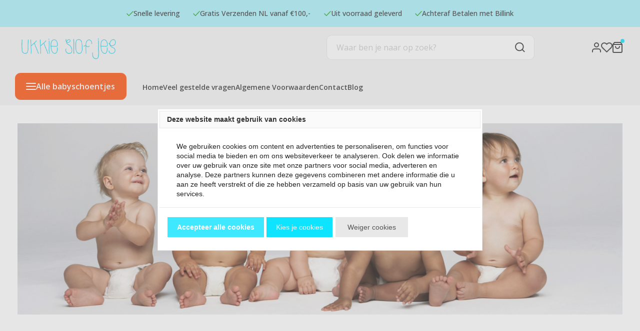

--- FILE ---
content_type: text/javascript
request_url: https://eu1-config.doofinder.com/2.x/5f41ab43-38c4-4bf5-ae30-acdf924c1aed.js
body_size: 1241
content:
(function (l, a, y, e, r, s, _) {
  l['DoofinderAppsObject'] = r; l[r] = l[r] || function () { (l[r].q = l[r].q || []).push(arguments) };
  s = a.createElement(y); s.async = 1; s.src = e; _ = a.getElementsByTagName(y)[0]; _.parentNode.insertBefore(s, _)
})(window, document, 'script', 'https://cdn.doofinder.com/apps/loader/2.x/loader.min.js', 'doofinderApp');

doofinderApp("config", "store", "5f41ab43-38c4-4bf5-ae30-acdf924c1aed")
doofinderApp("config", "zone", "eu1")

doofinderApp("config", "settings",
[{"vsn":"1.0","apps":[{"name":"layer","type":"search","options":{"trigger":"#SearchField","zone":"eu1","url_hash":false},"overrides":{"autoload":{"mobile":null,"desktop":null},"layout":"Fullscreen","custom_css":{"mobile":["\n\n.dfd-card-view {\n  color: white !important;\n  border-radius: 3px !important;\n  background: #0EE3FF !important;\n  text-transform: capitalize !important;\n  width: 103% !important;\n  padding: 5px;\n  text-align: center;\n  \n}"],"desktop":[".dfd-fullscreen.dfd-animate .dfd-layer {\n  width: 75%;\n  border-radius: 25px !important;\n  margin-left: 225px;\n}\n.dfd-fullscreen.dfd-animate .dfd-layer {\n  opacity: 1 !important;\n}\n.dfd-root.dfd-animate .dfd-backdrop {\n  opacity: .5!important;\n}\n.dfd-fullscreen .dfd-branding {\n  display: none !important;\n}\n.dfd-fullscreen.dfd-animate .dfd-layer {\n  margin-top: 25px;\n}\n.dfd-fullscreen button[data-dfd-role=back-to-top] {\n  margin-right: 250px !important;}\n}\n\n.dfd-card-view {\n  color: white !important;\n  border-radius: 3px !important;\n  background: #0EE3FF !important;\n  text-transform: capitalize !important;\n  width: 103% !important;\n  padding: 5px;\n  text-align: center;\n  \n}"]},"custom_properties":{"mobile":["--df-accent-primary: #0EE3FF;\n--df-accent-primary-hover: #00D7F4;\n--df-accent-primary-active: #00C1DA;\n--df-card-flag-out-of-stock-background: #FAFAFA;\n--df-card-flag-discount-background: #0EE3FF;"],"desktop":["--df-accent-primary: #0EE3FF;\n--df-accent-primary-hover: #00D7F4;\n--df-accent-primary-active: #00C1DA;\n--df-card-flag-out-of-stock-background: #FAFAFA;\n--df-card-flag-discount-background: #0EE3FF;"]},"search_query_retention":true}},{"name":"recommendations_widgets","overrides":{"custom_css":null},"widgets":[{"options":{"insertion_method":"insert_after","insertion_point":".r-tabs"},"overrides":{"hashids":["79427cfd22405ec6409b66a3c068cea7"]},"widget_id":"afc2d595-2e0a-4e10-9639-1dc12edb67f1","page_type_id":null,"widget_name":"TEST"}]}],"settings":{"defaults":{"currency":"EUR","language":"nl","hashid":"79427cfd22405ec6409b66a3c068cea7"},"account_code":"37d6dbe711d0f9d60fb5fbf4094a94","search_engines":{"nl":{"EUR":"79427cfd22405ec6409b66a3c068cea7"}},"checkout_css_selector":"#BasketContents .basket-table tbody","checkout_summary_urls":[{"value":"/index.php?Show=WebShopBasket","match_type":"contains"}],"checkout_confirmation_urls":[{"value":"/return.php","match_type":"contains"}],"sales_api_integration":null,"require_cookies_consent":true,"page_type_mappings":[{"id":296863,"type":"category_pages","match_conditions":[]},{"id":296864,"type":"home","match_conditions":[]},{"id":296865,"type":"product_pages","match_conditions":[]},{"id":296866,"type":"shopping_cart","match_conditions":[]}],"register_visits":true,"register_checkouts":false,"ga4_integration":true,"integrations_list":[],"platform_integration_type":"other"}}])

--- FILE ---
content_type: text/xml; charset="utf-8"
request_url: https://www.ukkieslofjes.nl/website/Includes/AjaxFunctions/WebsiteAjaxHandler.php?Show=WebPage
body_size: 4131
content:
<?xml version="1.0" encoding="utf-8" ?><xjx><cmd n="js"><![CDATA[$("#pageElementContainer").append("                                  <div class=\u0022PageElement PageElement-categories\u0022 id=\u0022ModularPageElement_6155169\u0022>                                                                         <h2  class=\u0022Modulair\u0022>   Onze Collectie Babyschoenen  </h2>                                                                                                                                                                                                                                              <div class=\u0022spacer-l-top\u0022>         <div class=\u0022row\u0022>                                             <a href=\u0022https://www.ukkieslofjes.nl/Baby-Ballerinas\u0022>                     <div class=\u0022col-md-3 col-sm-6 col-xs-12 spacer-l-bottom\u0022>                         <div class=\u0022m-category-box\u0022>                             <div class=\u0022m-category-box-img\u0022>                                 <img src=\u0022https://www.ukkieslofjes.nl//Files/9/136000/136376//CategoryPhotos/Large/10653380.jpg\u0022 alt=\u0022Baby Ballerina\u0027s\u0022 class=\u0022img-product-resize\u0022 />                             </div>                             <div class=\u0022m-category-box-info\u0022>                                 <h4 class=\u0022category-title\u0022>Baby Ballerina\u0027s</h4>                                                             </div>                         </div>                     </div>                 </a>                                             <a href=\u0022https://www.ukkieslofjes.nl/Baby-Mocassins\u0022>                     <div class=\u0022col-md-3 col-sm-6 col-xs-12 spacer-l-bottom\u0022>                         <div class=\u0022m-category-box\u0022>                             <div class=\u0022m-category-box-img\u0022>                                 <img src=\u0022https://www.ukkieslofjes.nl//Files/9/136000/136376//CategoryPhotos/Large/10619990.jpg\u0022 alt=\u0022Baby Mocassins\u0022 class=\u0022img-product-resize\u0022 />                             </div>                             <div class=\u0022m-category-box-info\u0022>                                 <h4 class=\u0022category-title\u0022>Baby Mocassins</h4>                                                             </div>                         </div>                     </div>                 </a>                                             <a href=\u0022https://www.ukkieslofjes.nl/Baby-Laarzen\u0022>                     <div class=\u0022col-md-3 col-sm-6 col-xs-12 spacer-l-bottom\u0022>                         <div class=\u0022m-category-box\u0022>                             <div class=\u0022m-category-box-img\u0022>                                 <img src=\u0022https://www.ukkieslofjes.nl//Files/9/136000/136376//CategoryPhotos/Large/13569214.jpg\u0022 alt=\u0022Babylaarzen\u0022 class=\u0022img-product-resize\u0022 />                             </div>                             <div class=\u0022m-category-box-info\u0022>                                 <h4 class=\u0022category-title\u0022>Babylaarzen</h4>                                                             </div>                         </div>                     </div>                 </a>                                             <a href=\u0022https://www.ukkieslofjes.nl/Babysandaaltjes\u0022>                     <div class=\u0022col-md-3 col-sm-6 col-xs-12 spacer-l-bottom\u0022>                         <div class=\u0022m-category-box\u0022>                             <div class=\u0022m-category-box-img\u0022>                                 <img src=\u0022https://www.ukkieslofjes.nl//Files/9/136000/136376//CategoryPhotos/Large/13568759.jpg\u0022 alt=\u0022Babysandalen\u0022 class=\u0022img-product-resize\u0022 />                             </div>                             <div class=\u0022m-category-box-info\u0022>                                 <h4 class=\u0022category-title\u0022>Babysandalen</h4>                                                             </div>                         </div>                     </div>                 </a>                                             <a href=\u0022https://www.ukkieslofjes.nl/Baby-Sneakers\u0022>                     <div class=\u0022col-md-3 col-sm-6 col-xs-12 spacer-l-bottom\u0022>                         <div class=\u0022m-category-box\u0022>                             <div class=\u0022m-category-box-img\u0022>                                 <img src=\u0022https://www.ukkieslofjes.nl//Files/9/136000/136376//CategoryPhotos/Large/13568814.jpg\u0022 alt=\u0022Baby Sneakers\u0022 class=\u0022img-product-resize\u0022 />                             </div>                             <div class=\u0022m-category-box-info\u0022>                                 <h4 class=\u0022category-title\u0022>Baby Sneakers</h4>                                                             </div>                         </div>                     </div>                 </a>                                             <a href=\u0022https://www.ukkieslofjes.nl/Baby-Sloffen\u0022>                     <div class=\u0022col-md-3 col-sm-6 col-xs-12 spacer-l-bottom\u0022>                         <div class=\u0022m-category-box\u0022>                             <div class=\u0022m-category-box-img\u0022>                                 <img src=\u0022https://www.ukkieslofjes.nl//Files/9/136000/136376//CategoryPhotos/Large/13568974.jpg\u0022 alt=\u0022BabySlofjes\u0022 class=\u0022img-product-resize\u0022 />                             </div>                             <div class=\u0022m-category-box-info\u0022>                                 <h4 class=\u0022category-title\u0022>BabySlofjes</h4>                                                             </div>                         </div>                     </div>                 </a>                                             <a href=\u0022https://www.ukkieslofjes.nl/Leren-Babyschoenen\u0022>                     <div class=\u0022col-md-3 col-sm-6 col-xs-12 spacer-l-bottom\u0022>                         <div class=\u0022m-category-box\u0022>                             <div class=\u0022m-category-box-img\u0022>                                 <img src=\u0022https://www.ukkieslofjes.nl//Files/9/136000/136376//CategoryPhotos/Large/18857495.jpg\u0022 alt=\u0022Leren Babyslofjes\u0022 class=\u0022img-product-resize\u0022 />                             </div>                             <div class=\u0022m-category-box-info\u0022>                                 <h4 class=\u0022category-title\u0022>Leren Babyslofjes</h4>                                                             </div>                         </div>                     </div>                 </a>                                             <a href=\u0022https://www.ukkieslofjes.nl/Baby-Instappers\u0022>                     <div class=\u0022col-md-3 col-sm-6 col-xs-12 spacer-l-bottom\u0022>                         <div class=\u0022m-category-box\u0022>                             <div class=\u0022m-category-box-img\u0022>                                 <img src=\u0022https://www.ukkieslofjes.nl//Files/9/136000/136376//CategoryPhotos/Large/10658648.jpg\u0022 alt=\u0022Baby Instappers\u0022 class=\u0022img-product-resize\u0022 />                             </div>                             <div class=\u0022m-category-box-info\u0022>                                 <h4 class=\u0022category-title\u0022>Baby Instappers</h4>                                                             </div>                         </div>                     </div>                 </a>                                             <a href=\u0022https://www.ukkieslofjes.nl/Waterschoentjes\u0022>                     <div class=\u0022col-md-3 col-sm-6 col-xs-12 spacer-l-bottom\u0022>                         <div class=\u0022m-category-box\u0022>                             <div class=\u0022m-category-box-img\u0022>                                 <img src=\u0022https://www.ukkieslofjes.nl//Files/9/136000/136376//CategoryPhotos/Large/33428472.jpg\u0022 alt=\u0022Baby Waterschoentjes\u0022 class=\u0022img-product-resize\u0022 />                             </div>                             <div class=\u0022m-category-box-info\u0022>                                 <h4 class=\u0022category-title\u0022>Baby Waterschoentjes</h4>                                                             </div>                         </div>                     </div>                 </a>                                             <a href=\u0022https://www.ukkieslofjes.nl/Gifts\u0022>                     <div class=\u0022col-md-3 col-sm-6 col-xs-12 spacer-l-bottom\u0022>                         <div class=\u0022m-category-box\u0022>                             <div class=\u0022m-category-box-img\u0022>                                 <img src=\u0022https://www.ukkieslofjes.nl//Files/9/136000/136376//CategoryPhotos/Large/31684881.jpg\u0022 alt=\u0022Babycadeaus\u0022 class=\u0022img-product-resize\u0022 />                             </div>                             <div class=\u0022m-category-box-info\u0022>                                 <h4 class=\u0022category-title\u0022>Babycadeaus</h4>                                                             </div>                         </div>                     </div>                 </a>                                             <a href=\u0022https://www.ukkieslofjes.nl/Sale\u0022>                     <div class=\u0022col-md-3 col-sm-6 col-xs-12 spacer-l-bottom\u0022>                         <div class=\u0022m-category-box\u0022>                             <div class=\u0022m-category-box-img\u0022>                                 <img src=\u0022https://www.ukkieslofjes.nl//Files/9/136000/136376//CategoryPhotos/Large/11084999.png\u0022 alt=\u0022Sale\u0022 class=\u0022img-product-resize\u0022 />                             </div>                             <div class=\u0022m-category-box-info\u0022>                                 <h4 class=\u0022category-title\u0022>Sale</h4>                                                             </div>                         </div>                     </div>                 </a>                                             <a href=\u0022https://www.ukkieslofjes.nl/New\u0022>                     <div class=\u0022col-md-3 col-sm-6 col-xs-12 spacer-l-bottom\u0022>                         <div class=\u0022m-category-box\u0022>                             <div class=\u0022m-category-box-img\u0022>                                 <img src=\u0022https://www.ukkieslofjes.nl//Files/9/136000/136376//CategoryPhotos/Large/24608186.jpg\u0022 alt=\u0022Nieuw binnen\u0022 class=\u0022img-product-resize\u0022 />                             </div>                             <div class=\u0022m-category-box-info\u0022>                                 <h4 class=\u0022category-title\u0022>Nieuw binnen</h4>                                                             </div>                         </div>                     </div>                 </a>                     </div>     </div>                                                                                                                                                </div>                                   <div class=\u0022PageElement PageElement-best-sellers\u0022 id=\u0022ModularPageElement_16914039\u0022>                                                                         <h2  class=\u0022Modulair\u0022>   Bestsellers  </h2>                                                                                                                                <div class=\u0022row\u0022>   <div class=\u0022row-eq-height\u0022>               <div class=\u0022col-md-3 col-sm-6 col-xs-6 col-xxs-12 spacer-l-top\u0022>      <div class=\u0022c-product-container block1\u0022>                     <div class=\u0022c-product-block\u0022>         <a href=\u0022https://www.ukkieslofjes.nl/Baby-Laarzen-Marlyn-Lac\u0022>          <span class=\u0022c-mainproduct-photo\u0022>                          <img         src=\u0022https://www.ukkieslofjes.nl/Files/9/136000/136376/ProductPhotos/380x380/1762773735.jpg\u0022         class=\u0022img-product-resize\u0022 alt=\u0022Kinderlaarzen Marlyn Lak Maat 21-24\u0022 />                        <p class=\u0022c-shortdescrip\u0022>                    Maat 21, 22, 23 en 24| 12 - 24 maanden | Kinderlaarzen Marlyn in zwart lak voor meisjes                   <div class=\u0022c-overlay\u0022></div>        </p>                </span>                <div class=\u0022c-product-info\u0022>          <h3 class=\u0022c-product-title\u0022>Kinderlaarzen Marlyn Lak Maat 21-24</h3>                                <div class=\u0022c-product-pricing\u0022>                          <p class=\u0022c-product-price\u0022>                                                        <span>                &euro;               </span>               19,<span class=\u0022decimals\u0022>95</span> <!-- Prijs per stuk -->                          </p>            </div>                                      <small class=\u0022c-product-delivery\u0022>Levertijd: <strong>Op voorraad</strong></small>                   <div class=\u0022clearfix\u0022></div>        </div>         </a>                       </div>       </div>     </div>                     <div class=\u0022col-md-3 col-sm-6 col-xs-6 col-xxs-12 spacer-l-top\u0022>      <div class=\u0022c-product-container block1\u0022>                     <div class=\u0022c-product-block\u0022>         <a href=\u0022https://www.ukkieslofjes.nl/Baby-Sloffen-Fleece-Beige\u0022>          <span class=\u0022c-mainproduct-photo\u0022>                          <img         src=\u0022https://www.ukkieslofjes.nl/Files/9/136000/136376/ProductPhotos/380x380/1089497039.jpg\u0022         class=\u0022img-product-resize\u0022 alt=\u0022BabySlofjes Fleece Beige Maat 17&20\u0022 />                        <p class=\u0022c-shortdescrip\u0022>                    Zachte babyslofjes van fleece in beige, verkrijgbaar in maat 17 en 20. Warm, licht en comfortabel...                   <div class=\u0022c-overlay\u0022></div>        </p>                </span>                <div class=\u0022c-product-info\u0022>          <h3 class=\u0022c-product-title\u0022>BabySlofjes Fleece Beige Maat 17&20</h3>                                <div class=\u0022c-product-pricing\u0022>                          <p class=\u0022c-product-price\u0022>                                                        <span>                &euro;               </span>               16,<span class=\u0022decimals\u0022>95</span> <!-- Prijs per stuk -->                          </p>            </div>                                      <small class=\u0022c-product-delivery\u0022>Levertijd: <strong>Op voorraad</strong></small>                   <div class=\u0022clearfix\u0022></div>        </div>         </a>                       </div>       </div>     </div>                     <div class=\u0022col-md-3 col-sm-6 col-xs-6 col-xxs-12 spacer-l-top\u0022>      <div class=\u0022c-product-container block1\u0022>                     <div class=\u0022c-product-block\u0022>         <a href=\u0022https://www.ukkieslofjes.nl/Baby-Sloffen-Little-Sheep-brown\u0022>          <span class=\u0022c-mainproduct-photo\u0022>                          <img         src=\u0022https://www.ukkieslofjes.nl/Files/9/136000/136376/ProductPhotos/380x380/646617222.jpg\u0022         class=\u0022img-product-resize\u0022 alt=\u0022BabySloffen Little Sheep Brown Maat 18-20\u0022 />                        <p class=\u0022c-shortdescrip\u0022>                    Maat 18, 19 en 20 | 4 - 12 maanden | Baby Sloffen Little Sheep in Bruin                   <div class=\u0022c-overlay\u0022></div>        </p>                </span>                <div class=\u0022c-product-info\u0022>          <h3 class=\u0022c-product-title\u0022>BabySloffen Little Sheep Brown Maat 18-20</h3>                                <div class=\u0022c-product-pricing\u0022>                          <p class=\u0022c-product-price\u0022>                                                        <span>                &euro;               </span>               14,<span class=\u0022decimals\u0022>95</span> <!-- Prijs per stuk -->                          </p>            </div>                                      <small class=\u0022c-product-delivery\u0022>Levertijd: <strong>Op voorraad</strong></small>                   <div class=\u0022clearfix\u0022></div>        </div>         </a>                       </div>       </div>     </div>                     <div class=\u0022col-md-3 col-sm-6 col-xs-6 col-xxs-12 spacer-l-top\u0022>      <div class=\u0022c-product-container block1\u0022>                     <div class=\u0022c-product-block\u0022>         <a href=\u0022https://www.ukkieslofjes.nl/Babyschoenen-Yasmin-Pink\u0022>          <span class=\u0022c-mainproduct-photo\u0022>                          <img         src=\u0022https://www.ukkieslofjes.nl/Files/9/136000/136376/ProductPhotos/380x380/537095014.jpg\u0022         class=\u0022img-product-resize\u0022 alt=\u0022Babyschoenen Yasmin Pink Maat 17-20\u0022 />                        <p class=\u0022c-shortdescrip\u0022>                    Maat 17, 19 en 20  | 4 - 12 maanden | Schattige roze babyschoenen met antislipzool en zachte...                   <div class=\u0022c-overlay\u0022></div>        </p>                </span>                <div class=\u0022c-product-info\u0022>          <h3 class=\u0022c-product-title\u0022>Babyschoenen Yasmin Pink Maat 17-20</h3>                                <div class=\u0022c-product-pricing\u0022>                          <p class=\u0022c-product-price\u0022>                                                        <span>                &euro;               </span>               14,<span class=\u0022decimals\u0022>95</span> <!-- Prijs per stuk -->                          </p>            </div>                                      <small class=\u0022c-product-delivery\u0022>Levertijd: <strong>Op voorraad</strong></small>                   <div class=\u0022clearfix\u0022></div>        </div>         </a>                       </div>       </div>     </div>               </div>  </div>                                                                                                                                                                                                                    </div>                                   <div class=\u0022PageElement PageElement-products\u0022 id=\u0022ModularPageElement_8768436\u0022>                                                                         <h2  class=\u0022Modulair\u0022>   Voor u geselecteerd:  </h2>                                                                                                                                <div class=\u0022row\u0022>   <div class=\u0022row-eq-height\u0022>               <div class=\u0022col-md-3 col-sm-6 col-xs-6 col-xxs-12 spacer-l-top\u0022>      <div class=\u0022c-product-container block1\u0022>                     <div class=\u0022c-product-block\u0022>         <a href=\u0022https://www.ukkieslofjes.nl/Kinderlaarzen-Western-Suedine-Camel\u0022>          <span class=\u0022c-mainproduct-photo\u0022>                          <img         src=\u0022https://www.ukkieslofjes.nl/Files/9/136000/136376/ProductPhotos/380x380/2092258692.jpg\u0022         class=\u0022img-product-resize\u0022 alt=\u0022Babylaarzen Western Suedine Camel Maat 19-24\u0022 />                        <p class=\u0022c-shortdescrip\u0022>                    Stoere kinderlaarzen in camel suèdine met westernstiksels, ritssluiting en comfortabele zool....                   <div class=\u0022c-overlay\u0022></div>        </p>                </span>                <div class=\u0022c-product-info\u0022>          <h3 class=\u0022c-product-title\u0022>Babylaarzen Western Suedine Camel Maat 19-24</h3>                                <div class=\u0022c-product-pricing\u0022>                          <p class=\u0022c-product-price\u0022>                                                        <span>                &euro;               </span>               24,<span class=\u0022decimals\u0022>95</span> <!-- Prijs per stuk -->                          </p>            </div>                                      <small class=\u0022c-product-delivery\u0022>Levertijd: <strong>Op voorraad</strong></small>                   <div class=\u0022clearfix\u0022></div>        </div>         </a>                       </div>       </div>     </div>                     <div class=\u0022col-md-3 col-sm-6 col-xs-6 col-xxs-12 spacer-l-top\u0022>      <div class=\u0022c-product-container block1\u0022>                     <div class=\u0022c-product-block\u0022>         <a href=\u0022https://www.ukkieslofjes.nl/Hoge-Kinder-Sneakers-Glossy\u0022>          <span class=\u0022c-mainproduct-photo\u0022>                          <img         src=\u0022https://www.ukkieslofjes.nl/Files/9/136000/136376/ProductPhotos/380x380/2024065692.jpg\u0022         class=\u0022img-product-resize\u0022 alt=\u0022Hoge Kinder Sneakers Glossy Maat 20-23\u0022 />                        <p class=\u0022c-shortdescrip\u0022>                    Hoge glanzende kindersneakers met stevige zool en klittenbandsluiting. Comfort, steun én stijl...                   <div class=\u0022c-overlay\u0022></div>        </p>                </span>                <div class=\u0022c-product-info\u0022>          <h3 class=\u0022c-product-title\u0022>Hoge Kinder Sneakers Glossy Maat 20-23</h3>                                <div class=\u0022c-product-pricing\u0022>                          <p class=\u0022c-product-price\u0022>                                                        <span>                &euro;               </span>               19,<span class=\u0022decimals\u0022>95</span> <!-- Prijs per stuk -->                          </p>            </div>                                      <small class=\u0022c-product-delivery\u0022>Levertijd: <strong>Op voorraad</strong></small>                   <div class=\u0022clearfix\u0022></div>        </div>         </a>                       </div>       </div>     </div>                     <div class=\u0022col-md-3 col-sm-6 col-xs-6 col-xxs-12 spacer-l-top\u0022>      <div class=\u0022c-product-container block1\u0022>                     <div class=\u0022c-product-block\u0022>         <a href=\u0022https://www.ukkieslofjes.nl/Hoge-Kinder-Sneakers-Pastel-\u0022>          <span class=\u0022c-mainproduct-photo\u0022>                          <img         src=\u0022https://www.ukkieslofjes.nl/Files/9/136000/136376/ProductPhotos/380x380/2030740368.png\u0022         class=\u0022img-product-resize\u0022 alt=\u0022Hoge Kinder Sneakers Pastel Maat 21&23\u0022 />                        <p class=\u0022c-shortdescrip\u0022>                    Hoge pastel kindersneakers met klittenband, stevige zool en zachte voering. Speciaal voor meisjes...                   <div class=\u0022c-overlay\u0022></div>        </p>                </span>                <div class=\u0022c-product-info\u0022>          <h3 class=\u0022c-product-title\u0022>Hoge Kinder Sneakers Pastel Maat 21&23</h3>                                <div class=\u0022c-product-pricing\u0022>                          <p class=\u0022c-product-price\u0022>                                                        <span>                &euro;               </span>               19,<span class=\u0022decimals\u0022>95</span> <!-- Prijs per stuk -->                          </p>            </div>                                      <small class=\u0022c-product-delivery\u0022>Levertijd: <strong>Op voorraad</strong></small>                   <div class=\u0022clearfix\u0022></div>        </div>         </a>                       </div>       </div>     </div>               </div>  </div>                                                                                                                                                                                                                    </div>                                                                     <div class=\u0022PageElement PageElement-text\u0022 id=\u0022ModularPageElement_1600181\u0022>                                                                                                                   <!-- Tekst Item --> <div class=\u0022container-content page\u0022>            <div class=\u0022content-page-text\u0022>             <h2>Babyschoenen kopen</h2>  <p>Babyschoenen kopen om een outfit van uw baby compleet te maken. Babyschoenen worden gedragen van in de kinderwagen, tot de eerste stapjes en verder. Voor elk weer type is er een geschikt schoentje. Bovendien zijn babyschoentjes ook leuk om cadeau te geven bij zwangerschap of geboorte.<br /> &nbsp;</p>  <h2 data-end=\u00221227\u0022 data-start=\u00221191\u0022>Waarom kiezen voor Ukkieslofjes?</h2>  <p data-end=\u00221489\u0022 data-start=\u00221228\u0022>Ukkieslofjes.nl is d&eacute; webshop voor zachte, stijlvolle babyslofjes. Wij selecteren elk paar met zorg en kijken naar pasvorm, veiligheid en uitstraling. Je kunt bij ons terecht voor ballerina&rsquo;s, laarsjes , leren babyschoentjes en seizoensgebonden modellen.<br /> &nbsp;</p>  <h2 data-end=\u00221489\u0022 data-start=\u00221228\u0022>Perfect voor eerste stapjes, feestjes en kraamcadeaus</h2>  <p data-end=\u00221782\u0022 data-start=\u00221549\u0022>Onze slofjes zijn niet alleen mooi om te zien, maar ook praktisch. Ze blijven goed zitten dankzij elastiek of klittenband en geven steun bij de eerste stapjes. Ook ideaal als kraamcadeau of schoentje voor bruiloft, doop of fotoshoot.</p>  <h2 data-end=\u00221812\u0022 data-start=\u00221784\u0022><br /> Welke maat heb ik nodig?</h2>  <p data-end=\u00221961\u0022 data-start=\u00221813\u0022>We helpen je graag met de juiste maat. Bekijk onze <a data-end=\u00221922\u0022 data-start=\u00221864\u0022 href=\u0022https://www.ukkieslofjes.nl/Maattabel\u0022 rel=\u0022noopener\u0022 target=\u0022_blank\u0022>maattabel babyschoenen</a> of bekijk de tips in de product tekst en afbeeldingen.</p>  <h2 data-end=\u00221998\u0022 data-start=\u00221963\u0022><br /> Vandaag besteld, snel verzonden</h2>  <p data-end=\u00222162\u0022 data-start=\u00221999\u0022>Bestel je voor 13:00? Dan proberen we&nbsp;jouw pakketje dezelfde werkdag nog te verzenden. Je ontvangt een track &amp; trace en kunt veilig betalen met iDEAL, Billink of PayPal.</p>  <h2><br /> Babyschoenen met zachte flexibele zool</h2> De meeste babyschoenen hebben een zachte zool. De grotere maten babyschoenen zijn soms voorzien van rubberen zool, maar deze is erg flexibel en goed te buigen. Na de geboorte zijn nog niet alle botsstructuren volledig ontwikkeld. De voetjes van een baby zijn vaak plat aan de onderkant. Geleidelijk verdwijnt dit en komt de voetboog langzaam tevoorschijn. Het lopen op een zacht zooltje zal de voeten en spieren helpen normaal te groeien.<br /> &nbsp; <h2>Babyschoenen en kinderschoenen online bestellen</h2> U vindt in onze online webwinkel schattige, stoere, lieve of bijzondere babyschoenen voor uw ukkie. De babyslofjes worden ook wel Pre&nbsp;Walkers, &nbsp;First Walkers, of Toddlers genoemd.&nbsp; De beste schoentjes voor de eerste stapjes. Leuke en orginele babyschoenen voor een feestje, nette gelegenheid of gewoon om casual te dragen.<br /> Je hebt babyschoenen met veters, klitenband of elastiek sluiting. Vaak is de onderkant van het zooltje versierd. Dit is leuk, omdat kleintjes vaak nog liggen en je de onderkant van het schoentje ziet. Heb je het perfecte paar gevonden? Bestel ze dan eenvoudig online en je hebt ze in de meeste gevallen de volgende dag al&nbsp; in thuis.<br /> &nbsp; <h2>Goedkope Babyschoenen</h2>  <p>Babyschoenen zijn er in vele soorten en maten. Wij proberen de prijzen zo laag mogelijk te houden. Omdat een kinderkamer en kinderspulletjes vaak al veel geldkosten, is het ons doel om comfortabele, leuke en goede kwaliteit babyschoentjes aan te bieden tegen een ukkie&nbsp;prijs. Bekijk hier onze <a href=\u0022http://www.ukkieslofjes.nl/Sale\u0022 target=\u0022_blank\u0022>aanbiedingen babyschoenen.</a></p>    </div>          </div> <div class=\u0022clearfix\u0022></div>                                                                                                                                    </div> ");]]></cmd><cmd n="js"><![CDATA[InitProtom(".PageElement:not(:first-child)");]]></cmd><cmd n="js"><![CDATA[$(".slick-slider").css("visibility", "visible"); $(".slick-slider").css("opacity", "1");]]></cmd><cmd n="js">$.fn.ContentInitializer().DoAfterLoadModularPage();</cmd><cmd n="js"><![CDATA[PushViewItemListInfo({"ItemListId":"2184851","ItemListName":"Home","Items":[{"Brand":"Ukkie Slofjes","Category":"Babylaarzen","Currency":"EUR","ProductName":"Kinderlaarzen Marlyn Lak Maat 21-24","Variant":"","ProductId":"221574257","Price":19.95,"PriceWithAttributes":19.95,"Discount":0,"Count":1,"ItemListId":"13569214","ItemListName":"Babylaarzen"},{"Brand":"Ukkie Slofjes","Category":"Babyschoenen voor de winter","Currency":"EUR","ProductName":"BabySlofjes Fleece Beige Maat 17&20","Variant":"Beige","ProductId":"385158299","Price":16.95,"PriceWithAttributes":16.95,"Discount":0,"Count":1,"ItemListId":"10702211","ItemListName":"Babyschoenen voor de winter"},{"Brand":"Ukkie Slofjes","Category":"BabySlofjes","Currency":"EUR","ProductName":"BabySloffen Little Sheep Brown Maat 18-20","Variant":"","ProductId":"270121312","Price":14.95,"PriceWithAttributes":14.95,"Discount":0,"Count":1,"ItemListId":"13568974","ItemListName":"BabySlofjes"},{"Brand":"Ukkie Slofjes","Category":"Baby Ballerina's","Currency":"EUR","ProductName":"Babyschoenen Yasmin Pink Maat 17-20","Variant":"Roze","ProductId":"249102404","Price":14.95,"PriceWithAttributes":14.95,"Discount":0,"Count":1,"ItemListId":"10653380","ItemListName":"Baby Ballerina's"},{"Brand":"Doremi","Category":"Babylaarzen","Currency":"EUR","ProductName":"Babylaarzen Western Suedine Camel Maat 19-24","Variant":"Camel","ProductId":"878441784","Price":24.95,"PriceWithAttributes":24.95,"Discount":0,"Count":1,"ItemListId":"13569214","ItemListName":"Babylaarzen"},{"Brand":"Rock and Joy","Category":"Babyschoenen voor de lente","Currency":"EUR","ProductName":"Hoge Kinder Sneakers Glossy Maat 20-23","Variant":"Zwart","ProductId":"869601498","Price":19.95,"PriceWithAttributes":19.95,"Discount":0,"Count":1,"ItemListId":"12425852","ItemListName":"Babyschoenen voor de lente"},{"Brand":"Rock and Joy","Category":"Babyschoenen voor de lente","Currency":"EUR","ProductName":"Hoge Kinder Sneakers Pastel Maat 21&23","Variant":"Meerkleurig","ProductId":"870395979","Price":19.95,"PriceWithAttributes":19.95,"Discount":0,"Count":1,"ItemListId":"12425852","ItemListName":"Babyschoenen voor de lente"}]})]]></cmd><cmd n="js"><![CDATA[CSRF.SetToken("719bf437728bb106113ee10273179c8f17c7705d4c81a646ea5baf288a8b4a40")]]></cmd></xjx>